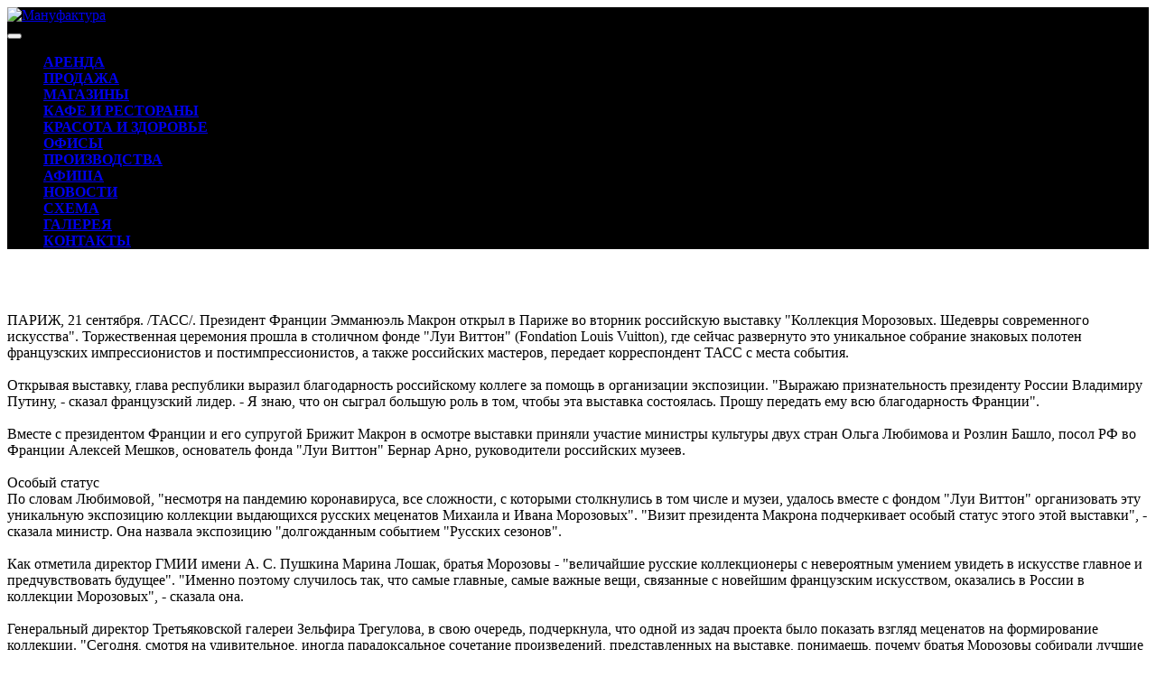

--- FILE ---
content_type: text/html; charset=UTF-8
request_url: https://morozmanufaktura.ru/news/prezident-frantsii-otkryl-v-parizhe-rossiyskuyu-vystavku-kollektsii-morozovykh/
body_size: 5159
content:
<!DOCTYPE html><html lang="ru"><head> <meta charset="utf-8"> <meta http-equiv="X-UA-Compatible" content="IE=edge"> <meta name="viewport" content="width=device-width, initial-scale=1.0, user-scalable=no"> <meta name="Keywords" content="Богородская мануфактура, глуховская мануфактура, ногинск аренда, Мануфактура Ногинск"> <title>Президент Франции открыл в Париже российскую выставку коллекции Морозовых</title>  <link rel="stylesheet" href="/bitrix/templates/morozovsky/css/style.css"> <link rel="stylesheet" href="/bitrix/templates/morozovsky/css/custom.css?v=1.267"> <link rel="stylesheet" href="/bitrix/vendor/css/lightbox.css?v=1"> <meta http-equiv="Content-Type" content="text/html; charset=UTF-8" /><meta name="robots" content="index, follow" /><meta name="keywords" content="Новости" /><meta name="description" content="Новости" /><link href="/bitrix/cache/css/s1/morozovsky/template_37921cf02f11e8365b9e1d30033b7e82/template_37921cf02f11e8365b9e1d30033b7e82.css?1769081168532881" type="text/css" data-template-style="true" rel="stylesheet" /><script type="text/javascript">var _ba = _ba || []; _ba.push(["aid", "3ffc69bb1c059d7d5c82d83e4eaa3142"]); _ba.push(["host", "morozmanufaktura.ru"]); (function() {var ba = document.createElement("script"); ba.type = "text/javascript"; ba.async = true;ba.src = (document.location.protocol == "https:" ? "https://" : "http://") + "bitrix.info/ba.js";var s = document.getElementsByTagName("script")[0];s.parentNode.insertBefore(ba, s);})();</script>  <style> .navigation-wrap.navigation-active { right: 0; } @media (max-width: 991px) { .navigation-wrap { padding: 20px; } .navigation-wrap .topmenu li a, .navigation-wrap .topmenu li span, .navigation-wrap .contacts-top, .navigation-wrap .contacts-top a { color: #222 !important; } .navigation-wrap .contacts-top { display: block; margin-bottom: 15px; border-top: 1px solid #e5e5e5; padding-top: 10px; } .navigation-wrap.open { position: absolute; top: 0; left: 0; width: 100%; height: 100%; z-index: 9999; overflow-y: auto; } body.menu-open { overflow: hidden; } } </style></head><body>  <div class="wrapper">  <header id="header" class="header-dark header-transparent header-navigation-light" style="background-color: #000;"> <div id="header-wrap">  <div id="logo"> <a href="/" class="logo"> <img src="/upload/logonew10.png" alt="Мануфактура"> </a> </div>  <div class="container--modify">  <div class="nav-main-menu-responsive"> <button type="button" class="lines-button x"> <span class="lines"></span> </button> </div>  <div class="navigation-wrap"> <nav> <ul class="topmenu"> <li><a href="/arenda-vse/"><b class="text-nav">АРЕНДА</b></a></li> <li><a href="/sale/"><b class="text-nav">ПРОДАЖА</b></a></li> <li><a href="/magazin/"><b class="text-nav">МАГАЗИНЫ</b></a></li> <li><a href="/kafe-i-restorany/"><b class="text-nav">КАФЕ И РЕСТОРАНЫ</b></a></li> <li><a href="/krasota-i-zdorove/"><b class="text-nav">КРАСОТА И ЗДОРОВЬЕ</b></a></li> <li><a href="/ofisy/"><b class="text-nav">ОФИСЫ</b></a></li> <li><a href="/proizvodstvo/"><b class="text-nav">ПРОИЗВОДСТВА</b></a></li> <li><a href="/afisha/"><b class="text-nav">АФИША</b></a> <li><a href="/news/"><b class="text-nav">НОВОСТИ</b></a></li> <li><a href="/skhema/"><b class="text-nav">СХЕМА</b></a></li> <li><a href="/gallery/"><b class="text-nav">ГАЛЕРЕЯ</b></a></li> <li><a href="/contacts/"><b class="text-nav">КОНТАКТЫ</b></a></li> </ul> </nav> </div> </div> </div> </header> </div>   <script src="/bitrix/templates/morozovsky/vendor/jquery/jquery-1.11.2.min.js"></script> <script src="/bitrix/templates/morozovsky/vendor/plugins-compressed.js"></script> <script> $(function () { const $menu = $('.navigation-wrap'); const $burger = $('.nav-main-menu-responsive button'); const $contacts = $('.contacts-top'); // Перемещение контактов для мобильного function moveContacts() { if ($(window).width() < 992) { if (!$menu.find('.contacts-top').length) { $contacts.prependTo($menu).show(); } } else { if (!$('#header-wrap .contacts-top').length) { $contacts.prependTo('#header-wrap'); } } } moveContacts(); $(window).on('resize', moveContacts); // Открыть / закрыть меню $burger.on('click', function () { $menu.toggleClass('open'); $('body').toggleClass('menu-open'); }); // Закрытие по клику на ссылку $menu.find('a').on('click', function () { if ($(window).width() < 992) { $menu.removeClass('open'); $('body').removeClass('menu-open'); } }); // Закрытие при ресайзе на десктоп $(window).on('resize', function () { if ($(window).width() >= 992) { $menu.removeClass('open'); $('body').removeClass('menu-open'); } }); }); </script></body></html><br><br><br><section class="p-t-60 p-b-200"><div class="container"> <div class="col-md-12">ПАРИЖ, 21 сентября. /ТАСС/. Президент Франции Эмманюэль Макрон открыл в Париже во вторник российскую выставку "Коллекция Морозовых. Шедевры современного искусства". Торжественная церемония прошла в столичном фонде "Луи Виттон" (Fondation Louis Vuitton), где сейчас развернуто это уникальное собрание знаковых полотен французских импрессионистов и постимпрессионистов, а также российских мастеров, передает корреспондент ТАСС с места события.<br><br>Открывая выставку, глава республики выразил благодарность российскому коллеге за помощь в организации экспозиции. "Выражаю признательность президенту России Владимиру Путину, - сказал французский лидер. - Я знаю, что он сыграл большую роль в том, чтобы эта выставка состоялась. Прошу передать ему всю благодарность Франции".<br><br>Вместе с президентом Франции и его супругой Брижит Макрон в осмотре выставки приняли участие министры культуры двух стран Ольга Любимова и Розлин Башло, посол РФ во Франции Алексей Мешков, основатель фонда "Луи Виттон" Бернар Арно, руководители российских музеев.<br><br>Особый статус<br>По словам Любимовой, "несмотря на пандемию коронавируса, все сложности, с которыми столкнулись в том числе и музеи, удалось вместе с фондом "Луи Виттон" организовать эту уникальную экспозицию коллекции выдающихся русских меценатов Михаила и Ивана Морозовых". "Визит президента Макрона подчеркивает особый статус этого этой выставки", - сказала министр. Она назвала экспозицию "долгожданным событием "Русских сезонов".<br><br>Как отметила директор ГМИИ имени А. С. Пушкина Марина Лошак, братья Морозовы - "величайшие русские коллекционеры с невероятным умением увидеть в искусстве главное и предчувствовать будущее". "Именно поэтому случилось так, что самые главные, самые важные вещи, связанные с новейшим французским искусством, оказались в России в коллекции Морозовых", - сказала она.<br><br>Генеральный директор Третьяковской галереи Зельфира Трегулова, в свою очередь, подчеркнула, что одной из задач проекта было показать взгляд меценатов на формирование коллекции. "Сегодня, смотря на удивительное, иногда парадоксальное сочетание произведений, представленных на выставке, понимаешь, почему братья Морозовы собирали лучшие образцы современного русского и французского искусства", - заметила она.<br><br>Рассказывая о подготовительной работе, главный хранитель музейных коллекций Государственного Эрмитажа Светлана Адаксина, заметила, что в течение последних пяти лет эту подготовку вел большой коллектив исследователей. "Согласовывая выставочный список, они спорили, но в итоге пришли к единому мнению, - продолжила она. - Сегодня происходит великое событие. Эти произведения более чем за 70 лет впервые встретились вместе и соседствуют здесь с картинами своих ближайших родственников - русских художников".<br><br>Глазами потомка<br>"Уникальная коллекция впервые демонстрируется в Европе, это великое событие", - сказал ТАСС потомок мецената Ивана Морозова Александр Коновалов, проживающий во Франции. Семья, по его словам, благодарна музеям России, фонду "Луи Виттон" и всем, кто содействовал подготовке этой уникальной выставки. Он отметил, что сам впервые видит эту коллекцию полностью. "Она показывает, насколько далеко видели братья Морозовы", - считает собеседник. Он рассказал, что важную роль в воспитании братьев сыграла мать Варвара Алексеевна, которая привила им "безупречный вкус, глубокое понимание живописи". "В каждый свой приезд во Францию они открывали новых талантливых мастеров", - отметил он. "Мы надеемся, что однажды состоится совместная выставка коллекций Щукина - Морозовых", - заметил собеседник агентства.<br><br>Выставка "Коллекция Морозовых. Шедевры современного искусства" будет проходить в фонде "Луи Виттон" до 22 февраля 2022 года. В парижскую экспозицию включены работы Винсента Ван Гога, Поля Гогена, Клода Моне, Поля Сезанна, Огюста Ренуара, Эдуарда Мане, Анри Матисса и других выдающихся европейских мастеров. Рядом с ними картины Константина Коровина, Валентина Серова, Казимира Малевича, Натальи Гончаровой, Петра Кончаловского - любимых русских художников из собраний братьев Морозовых.</div><div data-lightbox-type="gallery" class="row"><div class="clearfix visible-md visible-lg"></div><div class="clearfix visible-sm"></div><div class="col-md-4 p-b-20"><div class="effect social-links "><a data-lightbox="gallery-item" href="/upload/iblock/b79/6356239.jpg"><img src="/upload/resize_cache/iblock/b79/440_310_1/6356239.jpg" class="img-responsive" /><div class="image-box-content"><p> <span><i class="fa fa-search-plus"></i></span> </p></div></a></div></div><div class="col-md-4 p-b-20"><div class="effect social-links "><a data-lightbox="gallery-item" href="/upload/iblock/c8a/6356241.jpg"><img src="/upload/resize_cache/iblock/c8a/440_310_1/6356241.jpg" class="img-responsive" /><div class="image-box-content"><p> <span><i class="fa fa-search-plus"></i></span> </p></div></a></div></div><div class="clearfix visible-sm"></div><div class="col-md-4 p-b-20"><div class="effect social-links "><a data-lightbox="gallery-item" href="/upload/iblock/b07/6356245.jpg"><img src="/upload/resize_cache/iblock/b07/440_310_1/6356245.jpg" class="img-responsive" /><div class="image-box-content"><p> <span><i class="fa fa-search-plus"></i></span> </p></div></a></div></div><div class="clearfix visible-md visible-lg"></div><div class="col-md-4 p-b-20"><div class="effect social-links "><a data-lightbox="gallery-item" href="/upload/iblock/077/6356247.jpg"><img src="/upload/resize_cache/iblock/077/440_310_1/6356247.jpg" class="img-responsive" /><div class="image-box-content"><p> <span><i class="fa fa-search-plus"></i></span> </p></div></a></div></div></div></div> </section>  <footer id="footer" class="footer-dark"><div class="copyright-content"> <div class="container"><div class="row"> <div class="col-md-2"><a href="https://vk.com/public211473069"><img src="/bitrix/images/vk.png" alt="vk" style="width: 50px; height: 50px;"></a> </div></div></div></div> <div class="row"> <div class="col-md-9"><div class="menu-bottom"><a href="http://morozmanufaktura.ru/">Главная</a>/<a href="/rent/">Аренда</a>/<a href="/sale/">Продажа</a>/<a href="/afisha/">Афиша</a>/<a href="/news/">Новостная лента</a>/<a href="/contacts/">Контакты</a>/<a href="http://www.morozovsky.com/">ТЦ "Морозовский"</a></div> </div> <div class="col-md-1">  <a href="#header" class="to-top hidden-xs hidden-sm"><i class="fa fa-chevron-up"></i></a> </div> </div> <div class="row"> <div class="col-md-12"> <div class="contacts-bottom visible-xs visible-sm">г. Ногинск, ул. Советской конституции 3 <br><span class="rent-phone">АРЕНДА +7(495)477-57-86</span></div> </div> </div> </div></footer>   <script src="/bitrix/templates/morozovsky/js/theme-functions.js?v=230120201650"></script><script src="/bitrix/templates/morozovsky/js/custom.js?v=230120201650"></script><script src="/bitrix/vendor/js/lightbox.js"></script>